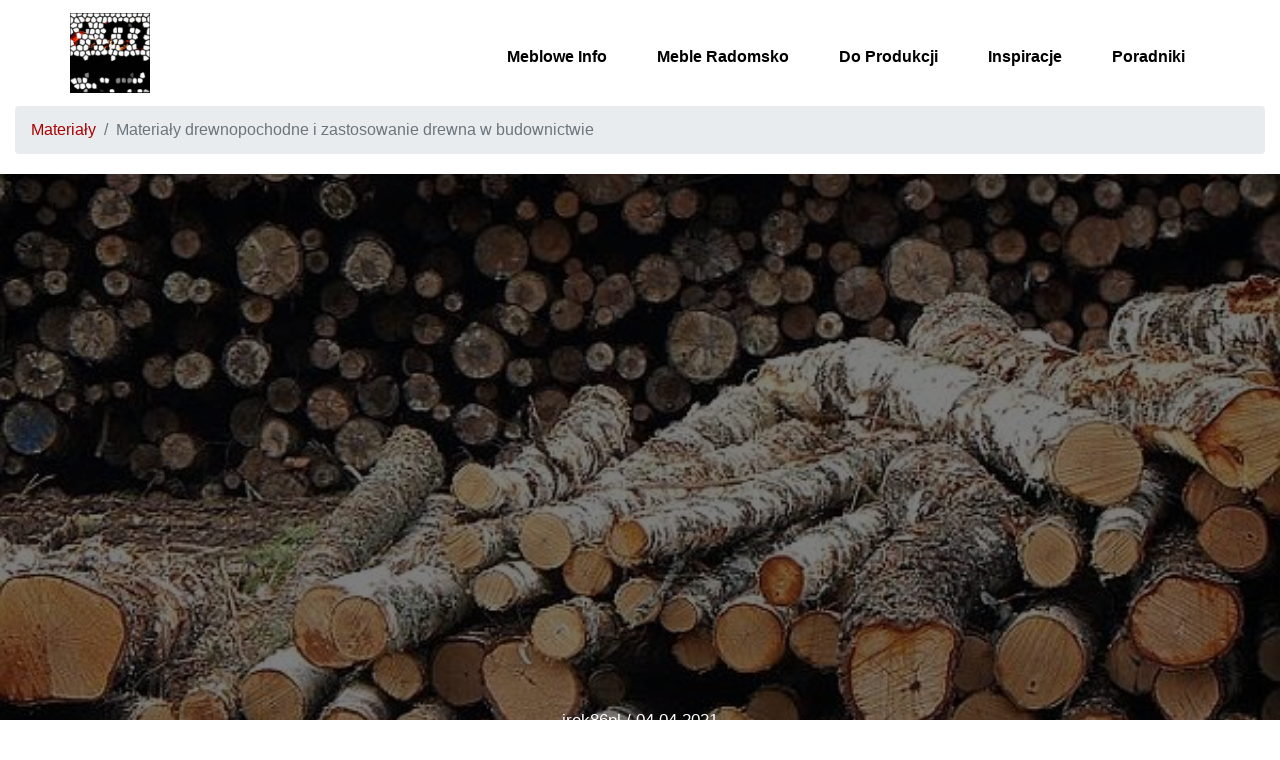

--- FILE ---
content_type: text/html; charset=UTF-8
request_url: https://meblowe.info/materialy/zastosowanie-drewna-w-budownictwie
body_size: 15610
content:


<!DOCTYPE html>
<html lang="pl" dir="ltr" prefix="content: http://purl.org/rss/1.0/modules/content/  dc: http://purl.org/dc/terms/  foaf: http://xmlns.com/foaf/0.1/  og: http://ogp.me/ns#  rdfs: http://www.w3.org/2000/01/rdf-schema#  schema: http://schema.org/  sioc: http://rdfs.org/sioc/ns#  sioct: http://rdfs.org/sioc/types#  skos: http://www.w3.org/2004/02/skos/core#  xsd: http://www.w3.org/2001/XMLSchema# ">
  <head>
    <meta charset="utf-8" />
<script async src="https://www.googletagmanager.com/gtag/js?id=UA-36332827-30"></script>
<script>window.google_analytics_uacct = "UA-36332827-30";window.dataLayer = window.dataLayer || [];function gtag(){dataLayer.push(arguments)};gtag("js", new Date());gtag("config", "UA-36332827-30", {"groups":"default","anonymize_ip":true});</script>
<style>/* @see https://github.com/aFarkas/lazysizes#broken-image-symbol */.js img.lazyload:not([src]) { visibility: hidden; }/* @see https://github.com/aFarkas/lazysizes#automatically-setting-the-sizes-attribute */.js img.lazyloaded[data-sizes=auto] { display: block; width: 100%; }/* Transition effect. */.js .lazyload, .js .lazyloading { opacity: 0; }.js .lazyloaded { opacity: 1; -webkit-transition: opacity 2000ms; transition: opacity 2000ms; }</style>
<link rel="canonical" href="https://meblowe.info/materialy/zastosowanie-drewna-w-budownictwie" />
<meta name="description" content="Drewno to bez wątpienia najstarszy i najczęściej stosowany surowiec wykorzystywany nie tylko do budowy domów, ale i wykańczania ich wnętrz. Rozwój techniki spowodował jednak, że coraz częściej stosuje także materiały drewnopodobne i drewnopochodne." />
<meta property="og:description" content="Drewno to bez wątpienia najstarszy i najczęściej stosowany surowiec wykorzystywany nie tylko do budowy domów, ale i wykańczania ich wnętrz. Rozwój techniki spowodował jednak, że coraz częściej stosuje także materiały drewnopodobne i drewnopochodne." />
<meta property="og:image" content="https://meblowe.info/sites/meblowe.info/files/styles/responsive_image_2000/public/media/image/wycinka_drewna.jpg?itok=8RAMFczz" />
<link rel="manifest" href="/manifest.json" />
<meta name="theme-color" content="#000000" />
<meta name="apple-mobile-web-app-capable" content="yes" />
<meta name="apple-mobile-web-app-status-bar-style" content="black_translucent" />
<meta name="Generator" content="Drupal 8 (https://www.drupal.org)" />
<meta name="MobileOptimized" content="width" />
<meta name="HandheldFriendly" content="true" />
<meta name="viewport" content="width=device-width, initial-scale=1.0" />
<style>

</style>
<script type="application/ld+json">{
          "@context": "https://schema.org",
          "@type": "BreadcrumbList",
          "itemListElement": [{
            "@type": "ListItem",
            "position": "1",
            "name": "Materiały",
            "item": "https://meblowe.info/materialy"
          },{
              "@type": "ListItem",
              "position": "2",
              "name": "Materiały drewnopochodne i zastosowanie drewna w budownictwie"
            }]}</script>
<link rel="apple-touch-icon" sizes="192x192" href="/sites/meblowe.info/files/pwa/favicon-meblowe.info-512px.pngcopy.png" />
<link rel="shortcut icon" href="/sites/meblowe.info/files/favicon-meblowe.info-200x200px_0.jpg" type="image/jpeg" />
<link rel="alternate" hreflang="pl" href="https://meblowe.info/materialy/zastosowanie-drewna-w-budownictwie" />
<link rel="revision" href="https://meblowe.info/materialy/zastosowanie-drewna-w-budownictwie" />

    <title>Materiały drewnopochodne i zastosowanie drewna w budownictwie | meblowe.info</title>
    <link rel="stylesheet" media="all" href="/sites/meblowe.info/files/css/css_1M1YtDuuNPLJ_8hynotwOZWZaTzf5ORkhsGWzBAnVJE.css" />
<link rel="stylesheet" media="all" href="/sites/meblowe.info/files/css/css_kPREjgo4CKPCLJ_HsSjpvObkDcvwUIomIcAb0rJWT8s.css" />

    
<!--[if lte IE 8]>
<script src="/sites/meblowe.info/files/js/js_VtafjXmRvoUgAzqzYTA3Wrjkx9wcWhjP0G4ZnnqRamA.js"></script>
<![endif]-->

  </head>
  <body class="page-node-103 path-node node--type-blog-post">
    
      <div class="dialog-off-canvas-main-canvas" data-off-canvas-main-canvas>
    
<div class="page-wrapper" id="page-wrapper">

      
<header id="header" class="header" role="banner" aria-label="Nagłówek strony">
  <nav class="navbar navbar-wrapper" id="navbar-main">
    <div class="container no-padding-md  alert-ladning-header">
      <div class="navbar-brand d-flex align-items-center">
                 <a href="/" title="Skip to the home page" rel="home" class="float-left site-logo logo-jpg">
      <img src="/sites/meblowe.info/files/favicon-meblowe.info-200x200px.jpg" alt="Skip to the home page" />
    </a>
  

      </div>
              <button class="navbar-toggler" type="button" data-toggle="collapse" data-target="#navbar-nav" aria-controls="navbar-nav" aria-expanded="false" aria-label="Pokaż menu">
          <span class="navbar-toggler-icon"></span>
        </button>
        <nav class="navbar navbar-expand-lg main-navbar px-0 collapse ml-auto flex-column d-lg-flex" id="navbar-nav">
          <div class="navbar-inner d-flex">
                                      <div class="menu-region">  <div class="region region-primary-menu">
    

<div id="block-mainnavigation-2" class="block block-we-megamenu block-we-megamenu-blockmain">
  
    
      <div class="content">
      <div class="region-we-mega-menu">
  <nav  class="main navbar navbar-default navbar-we-mega-menu mobile-collapse hover-action" data-menu-name="main" data-block-theme="droopler_theme" data-style="Default" data-animation="None" data-delay="" data-duration="" data-autoarrow="1" data-alwayshowsubmenu="" data-action="hover" data-mobile-collapse="1">
    <ul  class="we-mega-menu-ul nav">
  

  
  
<li  class="we-mega-menu-li" data-level="0" data-element-type="we-mega-menu-li" data-id="ace73e71-86c0-49b0-87bd-0f81aad91dbc" data-submenu="0" data-group="0" data-class="" data-icon="" data-caption="" data-alignsub="" data-target="">
      <a class="we-mega-menu-li" title="" href="https://meblowe.info" >
      
      Meblowe Info

      
          </a>
    
</li>

  
  
  
<li  class="we-mega-menu-li sub-hidden-collapse with-submenu" data-level="0" data-element-type="we-mega-menu-li" data-id="ae0acf71-4552-430b-a940-b32cc9a55e95" data-submenu="1" data-group="0" data-class="" data-icon="" data-caption="" data-alignsub="" data-target="">
      <a class="we-mega-menu-li" title="" href="/meble" >
      
      Meble Radomsko

      
              <span class="d-submenu-toggler"></span>
          </a>
    

<div  class="we-mega-menu-submenu" data-element-type="we-mega-menu-submenu" data-submenu-width="" data-class="">
  <div class="we-mega-menu-submenu-inner">
    <div  class="we-mega-menu-row" data-element-type="we-mega-menu-row" data-custom-row="0">
  <div  class="we-mega-menu-col span12" data-element-type="we-mega-menu-col" data-width="12" data-block="" data-blocktitle="0" data-hidewhencollapse="" data-class="">
  <ul class="nav subul">
  
  
  
  
<li  class="we-mega-menu-li with-submenu" data-level="1" data-element-type="we-mega-menu-li" data-id="4c8ca98a-a15a-49dc-9dad-e8fa05d06156" data-submenu="1" data-group="0" data-class="" data-icon="" data-caption="" data-alignsub="" data-target="_self">
      <a class="we-mega-menu-li" title="" href="/stoly-krzesla"  target="_self" >
      
      Stoły i krzesła Radomsko

      
              <span class="d-submenu-toggler"></span>
          </a>
    

<div  class="we-mega-menu-submenu" data-element-type="we-mega-menu-submenu" data-submenu-width="" data-class="">
  <div class="we-mega-menu-submenu-inner">
    <div  class="we-mega-menu-row" data-element-type="we-mega-menu-row" data-custom-row="0">
  <div  class="we-mega-menu-col span12" data-element-type="we-mega-menu-col" data-width="12" data-block="" data-blocktitle="0" data-hidewhencollapse="" data-class="">
  <ul class="nav subul">
  

  
  
<li  class="we-mega-menu-li" data-level="2" data-element-type="we-mega-menu-li" data-id="7433382b-a5ad-4dc3-a83c-80800bae4ffa" data-submenu="0" data-group="0" data-class="" data-icon="" data-caption="" data-alignsub="" data-target="_self">
      <a class="we-mega-menu-li" title="" href="/stoly-krzesla/stoly-rozkladane-rozkladane"  target="_self" >
      
      Stoły rozkładane Radomsko

      
          </a>
    
</li>


  
  
<li  class="we-mega-menu-li" data-level="2" data-element-type="we-mega-menu-li" data-id="eedb2308-5480-422b-86a9-7873e7717ea3" data-submenu="0" data-group="0" data-class="" data-icon="" data-caption="" data-alignsub="" data-target="_self">
      <a class="we-mega-menu-li" title="" href="/meble/krzesla"  target="_self" >
      
      Krzesła Radomsko

      
          </a>
    
</li>

</ul>

</div>

</div>

  </div>
</div>

</li>

  
  
  
<li  class="we-mega-menu-li with-submenu" data-level="1" data-element-type="we-mega-menu-li" data-id="0039d298-a166-4be7-8961-6197a47e1fdd" data-submenu="1" data-group="0" data-class="" data-icon="" data-caption="" data-alignsub="" data-target="_self">
      <a class="we-mega-menu-li" title="" href="/meble/na-wymiar"  target="_self" >
      
      Meble na wymiar Radomsko

      
              <span class="d-submenu-toggler"></span>
          </a>
    

<div  class="we-mega-menu-submenu" data-element-type="we-mega-menu-submenu" data-submenu-width="" data-class="">
  <div class="we-mega-menu-submenu-inner">
    <div  class="we-mega-menu-row" data-element-type="we-mega-menu-row" data-custom-row="0">
  <div  class="we-mega-menu-col span12" data-element-type="we-mega-menu-col" data-width="12" data-block="" data-blocktitle="0" data-hidewhencollapse="" data-class="">
  <ul class="nav subul">
  

  
  
<li  class="we-mega-menu-li" data-level="2" data-element-type="we-mega-menu-li" data-id="78dea682-cff8-49d8-939c-bc0289c83d08" data-submenu="0" data-group="0" data-class="" data-icon="" data-caption="" data-alignsub="" data-target="_self">
      <a class="we-mega-menu-li" title="" href="/materialy/blaty-na-wymiar"  target="_self" >
      
      Blaty na wymiar Radomsko

      
          </a>
    
</li>

</ul>

</div>

</div>

  </div>
</div>

</li>


  
  
<li  class="we-mega-menu-li" data-level="1" data-element-type="we-mega-menu-li" data-id="a5d63538-5a0b-40c5-821b-20e1be193327" data-submenu="0" data-group="0" data-class="" data-icon="" data-caption="" data-alignsub="" data-target="">
      <a class="we-mega-menu-li" title="" href="/meble/meble-z-radomska" >
      
      Producenci mebli Radomsko

      
          </a>
    
</li>


  
  
<li  class="we-mega-menu-li" data-level="1" data-element-type="we-mega-menu-li" data-id="7984f314-41ee-4291-995b-b8e76f38773c" data-submenu="0" data-group="0" data-class="" data-icon="" data-caption="" data-alignsub="" data-target="">
      <a class="we-mega-menu-li" title="" href="/meble/cenniki" >
      
      Cenniki

      
          </a>
    
</li>


  
  
<li  class="we-mega-menu-li" data-level="1" data-element-type="we-mega-menu-li" data-id="0bb14efb-9188-4d15-9e76-85c7d25fbc7a" data-submenu="0" data-group="0" data-class="" data-icon="" data-caption="" data-alignsub="" data-target="_self">
      <a class="we-mega-menu-li" title="" href="/meble/recenzje-opinie"  target="_self" >
      
      Recenzje i opinie

      
          </a>
    
</li>

</ul>

</div>

</div>

  </div>
</div>

</li>

  
  
  
<li  class="we-mega-menu-li sub-hidden-collapse with-submenu" data-level="0" data-element-type="we-mega-menu-li" data-id="8265479a-aaa4-496a-827f-7ace9f33b575" data-submenu="1" data-group="0" data-class="" data-icon="" data-caption="" data-alignsub="" data-target="">
      <a class="we-mega-menu-li" title="" href="/do-produkcji" >
      
      Do produkcji

      
              <span class="d-submenu-toggler"></span>
          </a>
    

<div  class="we-mega-menu-submenu" data-element-type="we-mega-menu-submenu" data-submenu-width="" data-class="">
  <div class="we-mega-menu-submenu-inner">
    <div  class="we-mega-menu-row" data-element-type="we-mega-menu-row" data-custom-row="0">
  <div  class="we-mega-menu-col span12" data-element-type="we-mega-menu-col" data-width="12" data-block="" data-blocktitle="0" data-hidewhencollapse="" data-class="">
  <ul class="nav subul">
  
  
  
  
<li  class="we-mega-menu-li with-submenu" data-level="1" data-element-type="we-mega-menu-li" data-id="73fd431a-2f48-42ba-b135-a9e5931916b8" data-submenu="1" data-group="0" data-class="" data-icon="" data-caption="" data-alignsub="" data-target="">
      <a class="we-mega-menu-li" title="" href="/materialy" >
      
      Materiały

      
              <span class="d-submenu-toggler"></span>
          </a>
    

<div  class="we-mega-menu-submenu" data-element-type="we-mega-menu-submenu" data-submenu-width="" data-class="">
  <div class="we-mega-menu-submenu-inner">
    <div  class="we-mega-menu-row" data-element-type="we-mega-menu-row" data-custom-row="0">
  <div  class="we-mega-menu-col span12" data-element-type="we-mega-menu-col" data-width="12" data-block="" data-blocktitle="0" data-hidewhencollapse="" data-class="">
  <ul class="nav subul">
  


  
<li  class="we-mega-menu-li" data-level="2" data-element-type="we-mega-menu-li" description="veener / wzornik 2019" data-id="ea9f72fb-37b4-4b8a-b8f9-d04e38e05ec1" data-submenu="0" data-group="0" data-class="" data-icon="" data-caption="" data-alignsub="" data-target="_self">
      <a class="we-mega-menu-li" title="veener / wzornik 2019" href="/materialy/okleina-modyfikowana/veener-wzornik-2019"  target="_self" >
      
      okleina modyfikowana

      
          </a>
    
</li>


  
  
<li  class="we-mega-menu-li" data-level="2" data-element-type="we-mega-menu-li" data-id="d683a6ce-2a5c-44eb-8c1e-e116529f48a5" data-submenu="0" data-group="0" data-class="" data-icon="" data-caption="" data-alignsub="" data-target="_self">
      <a class="we-mega-menu-li" title="" href="/materialy/plyty-meblowe"  target="_self" >
      
      Płyty meblowe

      
          </a>
    
</li>

</ul>

</div>

</div>

  </div>
</div>

</li>


  
  
<li  class="we-mega-menu-li" data-level="1" data-element-type="we-mega-menu-li" data-id="3cf56050-6f5d-4666-9596-7fa1a715dd36" data-submenu="0" data-group="0" data-class="" data-icon="" data-caption="" data-alignsub="" data-target="">
      <a class="we-mega-menu-li" title="" href="/akcesoria" >
      
      Akcesoria

      
          </a>
    
</li>

</ul>

</div>

</div>

  </div>
</div>

</li>

  
  
  
<li  class="we-mega-menu-li sub-hidden-collapse with-submenu" data-level="0" data-element-type="we-mega-menu-li" data-id="315e8b29-5520-47a2-b097-87613ab708c5" data-submenu="1" data-group="0" data-class="" data-icon="" data-caption="" data-alignsub="" data-target="_self">
      <a class="we-mega-menu-li" title="" href="/inspiracje"  target="_self" >
      
      Inspiracje

      
              <span class="d-submenu-toggler"></span>
          </a>
    

<div  class="we-mega-menu-submenu" data-element-type="we-mega-menu-submenu" data-submenu-width="" data-class="">
  <div class="we-mega-menu-submenu-inner">
    <div  class="we-mega-menu-row" data-element-type="we-mega-menu-row" data-custom-row="0">
  <div  class="we-mega-menu-col span12" data-element-type="we-mega-menu-col" data-width="12" data-block="" data-blocktitle="0" data-hidewhencollapse="" data-class="">
  <ul class="nav subul">
  

  
  
<li  class="we-mega-menu-li" data-level="1" data-element-type="we-mega-menu-li" data-id="4af3a4dc-5a50-496d-8d6f-cc2070afeac5" data-submenu="0" data-group="0" data-class="" data-icon="" data-caption="" data-alignsub="" data-target="_self">
      <a class="we-mega-menu-li" title="" href="/inspiracje/meble-kuchenne"  target="_self" >
      
      Meble kuchenne

      
          </a>
    
</li>


  
  
<li  class="we-mega-menu-li" data-level="1" data-element-type="we-mega-menu-li" data-id="0415815c-481b-4c36-a64a-f0470fcfefec" data-submenu="0" data-group="0" data-class="" data-icon="" data-caption="" data-alignsub="" data-target="_self">
      <a class="we-mega-menu-li" title="" href="/inspiracje/meble-ogrodowe"  target="_self" >
      
      Meble ogrodowe

      
          </a>
    
</li>

</ul>

</div>

</div>

  </div>
</div>

</li>


  
  
<li  class="we-mega-menu-li" data-level="0" data-element-type="we-mega-menu-li" data-id="ece38f4c-aff7-4ae7-becf-dd0e8b3a194b" data-submenu="0" data-group="0" data-class="" data-icon="" data-caption="" data-alignsub="" data-target="">
      <a class="we-mega-menu-li" title="" href="/poradniki" >
      
      Poradniki

      
          </a>
    
</li>

</ul>

  </nav>
</div>

    </div>
  </div>

  </div>
</div>
                                  </div>
        </nav>
          </div>
  </nav>
</header>
  
    
        <div class="region region-admin-tabs admin_tabs container">
    
  </div>

    <div id="main-wrapper" class="layout-main-wrapper clearfix">
          
      <div class="container-fluid" id="main">
        <div class="row clearfix">
            <div class="region region-breadcrumb">
    

<div id="block-breadcrumbs" class="block block-system block-system-breadcrumb-block">
  
    
      <div class="content">
      
  <nav role="navigation" aria-labelledby="system-breadcrumb">
    <ol class="breadcrumb">
                  <li class="breadcrumb-item">
          <a href="https://meblowe.info/materialy">Materiały</a>
        </li>
                        <li class="breadcrumb-item active">
          Materiały drewnopochodne i zastosowanie drewna w budownictwie
        </li>
              </ol>
  </nav>

    </div>
  </div>

  </div>

          <main class="main-content">
            <section class="section">
              <a id="main-content" tabindex="-1"></a>
                                <div class="region region-content">
    <div data-drupal-messages-fallback class="hidden"></div>
<article role="article" about="/materialy/zastosowanie-drewna-w-budownictwie" class="node node--type-blog-post node--view-mode-full clearfix">
  <header class="blog-post-header">
                <div class="field field--name-field-blog-media-main-image field--type-entity-reference field--label-hidden field__item"><div>
  
  

                    <div class="field field--name-field-media-image field--type-image field--label-hidden field__item">    
  
  
<img srcset="/sites/meblowe.info/files/styles/max_325x325/public/media/image/wycinka_drewna.jpg?itok=3MLuG5T8 325w, /sites/meblowe.info/files/styles/max_650x650/public/media/image/wycinka_drewna.jpg?itok=5otE1pOI 600w" sizes="(min-width: 1290px) 1290px, 100vw" src="/sites/meblowe.info/files/styles/max_325x325/public/media/image/wycinka_drewna.jpg?itok=3MLuG5T8" alt="Materiały drewnopochodne i zastosowanie drewna w budownictwie" loading="lazy" typeof="foaf:Image" />


</div>
            
</div>
</div>
      

    <div class="blog-post-header-wrapper container">
      <div class="node__meta">
                  <article typeof="schema:Person" about="/user/1" class="profile">
  </article>


                      <span class="author_attributes">
              <span class="field field--name-uid field--type-entity-reference field--label-hidden"><span lang="" about="/user/1" typeof="schema:Person" property="schema:name" datatype="">irek86pl</span></span>
 /  04.04.2021            </span>
                  
        

        <h1 class="node__title"><span class="field field--name-title field--type-string field--label-hidden">Materiały drewnopochodne i zastosowanie drewna w budownictwie</span>
</h1>
      </div>

      
    </div>
  </header>
  <div class="node__content clearfix">
    



            <div class="field field--name-field-blog-sections field--type-entity-reference-revisions field--label-hidden field__items">
                  <div class="field__item">  <div class="clearfix paragraph paragraph--type--d-p-blog-text paragraph--view-mode--default">
          

                    <div class="clearfix text-formatted field field--name-field-d-long-text field--type-text-long field--label-hidden field__item"><ul></ul><p class="text-align-justify"><strong>Drewno</strong> to bez wątpienia najstarszy i najczęściej stosowany surowiec wykorzystywany od zarania dziejów nie tylko do budowy domów, ale i wykańczania ich wnętrz. Rozwój techniki spowodował jednak, że coraz częściej stosuje także materiały drewnopodobne i drewnopochodne, cechujące się dużą wytrzymałością oraz łatwością obróbki, a często także dość atrakcyjną ceną. Choć czasem tego nie zauważamy, różnego rodzaju płyty bądź sklejki mogą stanowić konstrukcję całej budowli lub służyć do stworzenia drobnych, lecz niezbędnych jej elementów.</p>

<hr /><p><strong>Spis treści:</strong></p>

<ol><li aria-level="1">Zastosowanie drewna w budownictwie – co powinieneś wiedzieć?</li>
	<li aria-level="1">Zastosowanie drewna w budownictwie oraz jego właściwości</li>
	<li aria-level="1">Materiały drewnopochodne – właściwości i zastosowanie
	<ol><li aria-level="2">Drewno klejone warstwowo</li>
		<li aria-level="2">Sklejka</li>
		<li aria-level="2">Płyty pilśniowe</li>
		<li aria-level="2">Płyty wiórowe</li>
		<li aria-level="2">Płyty wiórowo-cementowe</li>
		<li aria-level="2">Płyty paździerzowe</li>
		<li aria-level="2">Płyty wiórowo-paździerzowe</li>
		<li aria-level="2">Płyty OSB</li>
	</ol></li>
	<li>Dlaczego warto postawić na zastosowanie drewna w budownictwie?</li>
</ol><hr /><h2>Zastosowanie drewna w budownictwie – co powinieneś wiedzieć?</h2>

<p>Właściwości i sposoby zastosowania drewna zależą przede wszystkim od jego pochodzenia. Należy pamiętać, że poszczególne gatunki drzew iglastych oraz liściastych różnią się nie tylko pod względem wytrzymałości drewna, ale również na przykład jego struktury, wyglądu, odporności na oddziaływanie czynników zewnętrznych czy innych cech.</p>

<p>Niemal każde drewno liściaste z wyjątkiem topoli znajduje zastosowanie w czasie prac stolarskich oraz przy wykonywaniu podłóg albo posadzek. Nadaje się ono również do wykonania drobniejszych elementów wykorzystywanych na budowie, takich jak klocki, wkładki czy kołki. Jego wytrzymałość na zginanie waha się w zależności od gatunku w granicach 30 -70 MPa. Dobrze zabezpieczone drewno posłuży nam przez naprawdę długie lata.</p>

<p>Z kolei surowiec pozyskiwany z drzew iglastych, takich jak na przykład sosna czy świerk, to materiał często używany do budowy konstrukcji dachowych, czy stolarki budowlanej, a także wytwarzania desek podłogowych. Jego wytrzymałość w zależności od gatunku sięga około 40MPa.</p>

<h2>Zastosowanie drewna w budownictwie oraz jego właściwości</h2>

<p>Główny produkt uzyskiwany z drzew iglastych i liściastych to tarcica. Otrzymuje się ją w wyniku wzdłużnego piłowania, czy inaczej przecierania, okrągłych kłód drewna. Ze względu na zakres dokonanej obróbki wymienia się tarcicę nieobrzynaną, czyli o nieobrobionych, zaokrąglonych krawędziach bocznych, powstającą na skutek przetarcia wzdłuż kłody, oraz obrzynaną, której cztery płaszczyzny oraz krawędzie czoła zostały obrobione.</p>

<p> </p>
</div>
            
      </div>
</div>
                  <div class="field__item">  <div class="clearfix paragraph paragraph--type--d-p-blog-image paragraph--view-mode--default">
          

                    <div class="field field--name-field-d-p-blog-image-full-width field--type-boolean field--label-hidden field__item"></div>
            

            <div class="field field--name-field-d-media-image field--type-entity-reference field--label-hidden field__items">
                  <div class="field__item"><div>
  
  

                    <div class="field field--name-field-media-image field--type-image field--label-hidden field__item">    
  
  
<img srcset="/sites/meblowe.info/files/styles/max_325x325/public/media/image/tarcica.jpg?itok=7ocOupgX 325w, /sites/meblowe.info/files/styles/max_650x650/public/media/image/tarcica.jpg?itok=wr7n9mRm 600w" sizes="(min-width: 1290px) 1290px, 100vw" src="/sites/meblowe.info/files/styles/max_325x325/public/media/image/tarcica.jpg?itok=7ocOupgX" alt="Zastosowanie drewna w budownictwie – tarcica" loading="lazy" typeof="foaf:Image" />


</div>
            
</div>
</div>
              </div>
      
      </div>
</div>
                  <div class="field__item">  <div class="clearfix paragraph paragraph--type--d-p-blog-text paragraph--view-mode--default">
          

                    <div class="clearfix text-formatted field field--name-field-d-long-text field--type-text-long field--label-hidden field__item"><p class="text-align-center"><em>fot. Zastosowanie drewna w budownictwie – tarcica</em></p>

<p>Do wykonania tarcicy można wykorzystywać różne technologie obróbki mechanicznej. Ze względu na liczbę pracujących jednocześnie pił ramowych, tarczowych bądź taśmowych wyróżnia się tarcie indywidualne lub grupowe.</p>

<p>Dzięki właściwej obróbce drewna możemy uzyskać w kilka produktów, różniących się od siebie przede wszystkim grubością oraz kształtem, takich jak:</p>

<ul><li aria-level="1">deski – płaskie kawałki drewna o grubości od 19 do 45 mm,</li>
	<li aria-level="1">bale – grubsze od desek, mające od 50 do 100 mm,</li>
	<li aria-level="1">belki – o przekroju prostokątnym wynoszącym o wymiarach od 120×200 do 220×280 mm,</li>
	<li aria-level="1">krawędziaki – mają przekrój poprzeczny kwadratowy, zwykle o wymiarach od 100×100 do 175×175 mm,</li>
	<li aria-level="1">łaty – listwy wykorzystywane do budowy konstrukcji drewnianych, takich jak na przykład więźby dachowe, mające przekrój poprzeczny o wymiarach od 38×32 do 75×140 mm,</li>
	<li aria-level="1">listwy – mają grubość między 12 a 32 mm oraz maksymalną szerokość 70 mm,</li>
	<li aria-level="1">tarcica podłogowa – wyglądające podobnie do zwykłej deski, o szerokości nieprzekraczającej 5 cm, często jednak strugany na pióro i wpust.</li>
</ul><h2>Materiały drewnopochodne – właściwości i zastosowanie</h2>

<p>Mimo upływu lat, wciąż chętnie wykorzystujemy drewno i materiały drewnopochodne. Technika zastosowania nowoczesnych urządzeń produkcyjnych pozwala na uzyskanie wyjątkowo trwałych, lekkich, a przy tym stosunkowo tanich elementów, znajdujących najróżniejsze zastosowania podczas budowy domu, produkcji mebli czy wykańczania wnętrz.</p>

<h3>Drewno klejone warstwowo</h3>

<p>Materiał powstający poprzez sklejenie wielu warstw desek z drewna wysokiej jakości nazywanych lamelami.  Jego główne zalety to duża wytrzymałość, sztywność i odporność na oddziaływanie czynników zewnętrznych, pęknięcia czy zapalenie, przy zachowaniu stosunkowo niewielkiej masy oraz atrakcyjnej ceny. Drewno klejone warstwowo niezwykle łatwo daje się kształtować i przycinać, dzięki czemu gama jego zastosowań jest naprawdę bardzo szeroka.Na rynku znajdziemy jego dwa podstawowe rodzaje:</p>

<ul><li aria-level="1">drewno klejone warstwowo poziomo – gdzie płaszczyzna spoiny klejowej jest prostopadła do dłuższego boku przekroju poprzecznego,</li>
	<li aria-level="1">drewno klejone warstwowo pionowo – w którym płaszczyzna spoiny leży prostopadle do krótszego boku przekroju poprzecznego.</li>
</ul><p>Materiały drewnopochodne tego typu często wykorzystuje się go do budowy basenów kąpielowych, sal gimnastycznych, hal widowiskowo-sportowych, kortów, muszli koncertowych, a nawet domów drewnianych.</p>

<h3>Sklejka</h3>

<p>Sklejka to materiał kompozytowy powstały na skutek sklejenia nieparzystej liczby cienkich arkuszy drewna o grubości mniej więcej 3 mm, nazywanych fornirem. Najczęściej wytwarza się z go z drewna drzew liściastych, takich jak brzoza, olcha czy buk, sosny lub gatunków egzotycznych W zależności od grubości sklejanych ze sobą warstw, rozróżniany sklejkę cienkowarstwową, o maksymalnej grubości forniru wynoszącej 2 mm, oraz grubowarstwową.</p>

<p>Z kolei ze względu na rodzaj zastosowanego kleju, który znacząco wpływa na stopień wodoodporności materiału, wyróżnia się sklejki suchotrwałe (S), nadające się wyłącznie do pomieszczeń zamkniętych, sezonowo ogrzewanych, półwodoodporne, przeznaczone do użytku we wnętrzach zawilgoconych, oraz typowo wodoodporne (W2), dobrze znoszące bezpośredni kontakt z wodą.</p>

<p>Sklejkę stosuje się zarówno jako element wykończeniowy, jak i konstrukcyjny. Warto wiedzieć, że jej wytrzymałość oraz sprężystość zależy nie tylko od grubości, ale także kierunku działania obciążenia czy przebiegu włókien w warstwach zewnętrznych. Jako elementy konstrukcyjne stosuje się sklejkę o minimalnej grubości wynoszącej 8 mm oraz zawartości wody nie większej niż 10%.  Z kolei na okładzinę ścienną nadaje się już sklejka o grubości powyżej 5 mm.</p>

<h3>Płyty pilśniowe</h3>

<p>Płyty pilśniowe to produkty drewnopochodne otrzymywane na skutek odpowiedniego przetworzenia rozdrobnionych odpadów drewna iglastego, do którego dodaje się oleje schnące bądź żywice syntetyczne. Co ważne, włókna układa się różnokierunkowo, co zapewnia płycie jednakową wytrzymałość we wszystkich przekrojach.</p>

<p>W zależności od stopnia sprasowania można wyróżnić się kilka typów płyt odmiennych pod względem twardości oraz faktury. Warto znać ich właściwości, aby odpowiednio dobrać je do planowanych zastosowań.</p>

<p>Główna zaleta płyt miękkich  to zdolność dobrego pochłaniania dźwięków. Dlatego właśnie wykorzystuje się je głównie jako izolację cieplną i akustyczną w dużych pomieszczeniach, takich jak na przykład sale widowiskowe czy obiekty sportowe. Płyty drewnopochodne półtwarde używane są z kolei do wytwarzania mebli, paneli czy listew dekoracyjnych. Płyty twarde cechują się z kolei dobrą odpornością na wilgoć oraz podgrzewanie, dlatego świetnie nadają się do produkcji paneli, mebli oraz innych elementów narażonych na działanie czynników niszczących oraz po prostu intensywnie eksploatowanych.</p>

<h3>Płyty wiórowe</h3>

<p>Produkt bazowy produkuje się zawsze z wiórów drzewnych, pozostających po obróbce drewna, łączonych ze sobą klejem syntetycznym w warunkach podwyższonego ciśnienia i temperatury. Poszczególne produkty mogą jednak różnić się liczbą warstw, stopniem odporności na wilgoć, zapalenie i podgrzewanie czy oddziaływanie grzybów i pleśni. Istnieją także różne stosowane przez producentów sposoby wykończenia powierzchni materiału, co w znaczący sposób wpływa na jego właściwości i zastosowania. Oprócz płyt w ich naturalnej formie znajdziemy na rynku również te szlifowane, oklejone fornirem, lakierowane, czy laminowane. Zależnie od rodzaju stosuje się je między innymi do produkcji mebli i elementów wyposażenia wnętrz.</p>

<h3>Płyty wiórowo-cementowe</h3>

<p>Zasadniczo wytwarza się je tak samo jak płyty wiórowe, jednak w procesie produkcyjnym dodaje się oprócz podstawowych składników zaczyn cementowy. Niestety, ze względu na niezbyt dobre właściwości izolacyjne, mają one dość ograniczony zakres zastosowań i zwykle wykorzystywane są do izolacji ścian oraz stropodachów wentylowanych. Odmiana zrębkowo-cementowa, otrzymywana z mineralizowanych zrębków drzewnych i cementu, wykorzystywana jest jako szalunek tracony przy budowie ścian i stropów.</p>

<h3>Płyty paździerzowe</h3>

<p>Popularny materiał drewnopochodny otrzymywany z oczyszczonych paździerzy, czyli zdrewniałych części suchych łodyg roślin, takich jak len czy konopie. Poddaje się je procesowi utwardzania klejem syntetycznym pod w warunkach podwyższonego ciśnienia. Ze względu na sposób wykończenia wyróżnia się płyty nieszlifowane, szlifowane jednostronnie, szlifowane dwustronnie, fornirowane oraz laminowane. Najczęściej płyty paździerzowe wykorzystuje się je jako materiał izolacyjny.</p>

<h3>Płyty wiórowo-paździerzowe</h3>

<p>Wytwarza się z paździerzy lnianych, konopnych oraz wiórów drzewnych, połączonych ze sobą klejem syntetycznym. Mają podobne zastosowania jak płyty paździerzowe.</p>

<h3>Płyty OSB</h3>

<p>Płyty OSB (Oriented Strand Board) to materiały drewnopochodne wiórowe, prasowane, trójwarstwowe o ukierunkowanych wiórach drzewnych. W warstwach zewnętrznych wióry ułożone są równolegle, natomiast w środkowej prostopadle do osi głównej. Prasowanie odbywa się w wysokiej temperaturze, pod dużym ciśnieniem. Jako spoiwo wykorzystuje się żywice. Aby zwiększyć odporność wytworu na oddziaływanie czynników atmosferycznych, natryskuje się je klejem oraz emulsją.</p>
</div>
            
      </div>
</div>
                  <div class="field__item">  <div class="clearfix paragraph paragraph--type--d-p-blog-image paragraph--view-mode--default">
          

                    <div class="field field--name-field-d-p-blog-image-full-width field--type-boolean field--label-hidden field__item"></div>
            

            <div class="field field--name-field-d-media-image field--type-entity-reference field--label-hidden field__items">
                  <div class="field__item"><div>
  
  

                    <div class="field field--name-field-media-image field--type-image field--label-hidden field__item">    
  
  
<img srcset="/sites/meblowe.info/files/styles/max_325x325/public/media/image/podklad-plyty-OSB.jpg?itok=WNPubhcW 325w, /sites/meblowe.info/files/styles/max_650x650/public/media/image/podklad-plyty-OSB.jpg?itok=Qx3aZB9Q 650w, /sites/meblowe.info/files/styles/max_1300x1300/public/media/image/podklad-plyty-OSB.jpg?itok=H4nR87XF 1300w, /sites/meblowe.info/files/styles/max_2600x2600/public/media/image/podklad-plyty-OSB.jpg?itok=u_G44DdF 1599w" sizes="(min-width: 1290px) 1290px, 100vw" src="/sites/meblowe.info/files/styles/max_325x325/public/media/image/podklad-plyty-OSB.jpg?itok=WNPubhcW" alt="Materiały drewnopochodne – podkład z płyt OSB" loading="lazy" typeof="foaf:Image" />


</div>
            
</div>
</div>
              </div>
      
      </div>
</div>
                  <div class="field__item">  <div class="clearfix paragraph paragraph--type--d-p-blog-text paragraph--view-mode--default">
          

                    <div class="clearfix text-formatted field field--name-field-d-long-text field--type-text-long field--label-hidden field__item"><p class="text-align-center"><em>fot. Materiały drewnopochodne – podkład z płyt OSB</em></p>

<p>Wyróżniamy następujące rodzaje płyt OSB dostępnych na rynku:</p>

<ul><li aria-level="1">OSB 1 i 2 – przeznaczone do wszechstronnego stosowania w suchych wnętrzach,</li>
	<li aria-level="1">OSB 3 – najczęściej stosowania płyta konstrukcyjna w budownictwie, nadającą się do wykorzystania w środowisku o umiarkowanej wilgotności zarówno wewnątrz, jak i na zewnątrz budynku,</li>
	<li aria-level="1">OSB 4 – płyta konstrukcyjna, stosowana w warunkach podwyższonego obciążeniach i wilgotności zarówno wewnątrz, jak i na zewnątrz;</li>
	<li aria-level="1">OSB HOH – płyta OSB 3 pokryta płytą HDF odporną na wilgoć i odkształcenia, cechująca się dużą wytrzymałością, stosowana w budownictwie, transporcie i meblarstwie.</li>
</ul><p>Aby znalezienie odpowiedniego rodzaju płyty było prostsze, znakuje się je często kolorami w pobliżu jednego z naroży. Kolor pierwszego paska wskazuje czy płyta jest nośna (kolor żółty) czy do użytku ogólnego (kolor biały). Drugi pasek oznacza, czy płytę należy stosować w warunkach suchych (kolor niebieski) czy wilgotnych (kolor zielony).</p>

<p>Ten materiał drewnopochodny, ze względu na dużą odporność na działanie wilgoci, niską nasiąkliwość oraz pęcznienie, doskonale sprawdzi się w budownictwie szkieletowym, ale także do wykonania pokryć dachowych, ścian zewnętrznych i wewnętrznych, a także podłóg czy stropów.</p>

<h2>Dlaczego warto postawić na zastosowanie drewna w budownictwie?</h2>

<p>Nikt nie ma chyba wątpliwości, że drewno oraz jego pochodne to bardzo dobry, mający wiele zastosowań materiał budowlany. W czasach, gdy tak bardzo przywiązuje się uwagę to wykorzystywania rozwiązań przyjaznych dla środowiska naturalnego, jego zastosowanie wydaje się wręcz strzałem w dziesiątkę. Nie dość, że wyroby drewniane są ekologiczne i należą do zasobów w pełni odnawialnych, to przede wszystkim nie wykazują żadnego negatywnego oddziaływania na organizm ludzki. Co więcej, drewno wykazuje dobre właściwości izolacyjne, łatwo poddaje się obróbce i jest stosunkowo lekkie, a odpowiednio zabezpieczone służy nam przez naprawdę długi czas, szlachetnie się przy tym starzejąc.</p>

<p>Wśród największych wad tego materiału wymienia się łatwopalność, a także podatność na niszczenie i pękanie pod wpływem oddziaływania czynników atmosferycznych, grzybów czy insektów. Na szczęście, dzięki dostępności nowoczesnych preparatów impregnujących, większości tych problemów możemy skutecznie zapobiegać, a co najmniej znacznie je ograniczyć.</p>
</div>
            
      </div>
</div>
              </div>
      
  </div>
</article>

  </div>

                          </section>
          </main>
        </div>
      </div>
      
      </div>
  
      <footer class="site-footer">
      <div class="container">
              <div class="site-footer-blocks row">
                                                
                        <div class="col-6 col-xl-2">
                <div class="region region-footer-first">
    <nav role="navigation" aria-labelledby="block-mebleradomsko-menu" id="block-mebleradomsko" class="block block-menu navigation menu--meble-radomsko">
            
  <h2 class="sr-only" id="block-mebleradomsko-menu">Meble Radomsko</h2>
  

        
              <ul class="nav clearfix">
                    <li class="nav-item">
                <a href="/meble/meble-z-radomska/meble-na-wymiar-od-producenta-mebli-kuchennych" class="nav-link" data-drupal-link-system-path="node/88">Kuchnie z Radomska</a>
              </li>
                <li class="nav-item">
                <a href="/meble/meble-z-radomska" class="nav-link" data-drupal-link-system-path="node/81">Meble z Radomska</a>
              </li>
                <li class="nav-item">
                <a href="/strona-glowna" class="nav-link" data-drupal-link-system-path="node/134">Meblowe Radomsko</a>
              </li>
                <li class="nav-item">
                <a href="/stoly-krzesla" class="nav-link" data-drupal-link-system-path="node/126">Stoły krzesła Radomsko</a>
              </li>
        </ul>
  


  </nav>

  </div>

            </div>
                                                
                        <div class="col-6 col-xl-2">
                <div class="region region-footer-fourth">
    <nav role="navigation" aria-labelledby="block-linkidosklepu-menu" id="block-linkidosklepu" class="block block-menu navigation menu--linki-do-sklepu">
            
  <h2 class="sr-only" id="block-linkidosklepu-menu">Sklep internetowy</h2>
  

        
              <ul class="nav clearfix">
                    <li class="nav-item">
                <a href="https://mebllegro.pl/sklep/12-stoly-drewniane" class="nav-link">Stoły drewniane</a>
              </li>
                <li class="nav-item">
                <a href="https://mebllegro.pl/sklep/15-stoly-kwadratowe" class="nav-link">Stoły kwadratowe</a>
              </li>
                <li class="nav-item">
                <a href="https://mebllegro.pl/sklep/16-stoly-okragle" class="nav-link">Stoły okrągłe</a>
              </li>
                <li class="nav-item">
                <a href="https://mebllegro.pl/sklep/17-stoly-rozkladane" class="nav-link">Stoły rozkładane</a>
              </li>
        </ul>
  


  </nav>

  </div>

            </div>
                                                
                        <div class="col-6 col-xl">
                <div class="region region-footer-fifth">
    

<div id="block-skleponlinemebleradomsko" class="block block-block-content block-block-content19ca0321-7e53-4c66-aadc-63b20180259f">
  
    
      <div class="content">
      

  <div class="field-content-wrapper">
                        <div class="clearfix text-formatted field field--name-field-d-long-text field--type-text-long field--label-hidden field__item"><center><a class="btn btn-block btn-outline-danger" href="https://meblowe.info/mebllegro/" rel=" noopener dofollow" target="_blank" title="Tables to order Radomsko oriducwnt tables with chairs"><img alt="👉 Tables to order online 🪑 manufacturer of tables and chairs Radomsko" data-align="center" data-caption="👉 【MEBLLEGRO】DrSpinner™ 🛒 🚶 🏃‍♀️ 🚴 sklep internetowy ze stołami producent krzesła Radomsko stoły z krzesłami prosto od producenta 【MEBLLEGRO】🇵🇱&amp;nbsp;👉 Stoły na zamówienie online 🪑 producent stołów i krzeseł Radomsko" data-entity-type="file" data-entity-uuid="d9093d39-f318-4b3a-9a05-5a7e10f198ca" src="/sites/meblowe.info/files/inline-images/sklep-internetowy-mebllegro-producent-mebli-radomsko-crop.jpg" loading="lazy" /></a></center>

<p><a href="https://kabarrafflesia.com/redaksi/" style="display: none;"><font style="vertical-align: inherit;"><font style="vertical-align: inherit;">slot</font></font></a></p>

<p><a href="https://konsultanlingkungan.co.id/gallery/" style="display: none;"><font style="vertical-align: inherit;"><font style="vertical-align: inherit;">online slot</font></font></a></p>

<p><a href="https://service-specialistelectroluxid.com/services/" style="display: none;"><font style="vertical-align: inherit;"><font style="vertical-align: inherit;">bandar togel</font></font></a></p>

<p><a href="https://impact-property.co.id/sample-page/" style="display: none;"><font style="vertical-align: inherit;"><font style="vertical-align: inherit;">situs togel</font></font></a></p>

<p><a href="https://www.century21liberty.co.id/home-2__trashed/" style="display: none;"><font style="vertical-align: inherit;"><font style="vertical-align: inherit;">slot thailand</font></font></a></p>

<p><a href="https://proporsijogja.com/galeri" style="display: none;"><font style="vertical-align: inherit;"><font style="vertical-align: inherit;">this is a slot</font></font></a></p>

<p><a href="https://safetysignindonesia.id/kontak/" style="display: none;"><font style="vertical-align: inherit;"><font style="vertical-align: inherit;">bandar slot</font></font></a></p>

<div style="display:none;"><a href="https://143.110.255.166/" style="color: transparent;"><font style="vertical-align: inherit;"><font style="vertical-align: inherit;">https://143.110.255.166/ </font></font></a> <a href="https://startechindonesia.com/" style="color: transparent;"><font style="vertical-align: inherit;"><font style="vertical-align: inherit;">https://startechindonesia.com/ </font></font></a> <a href="https://tizenconstruction.com/" style="color: transparent;"><font style="vertical-align: inherit;"><font style="vertical-align: inherit;">https://tizenconstruction.com/ </font></font></a> <a href="https://icaitt.org/" style="color: transparent;"><font style="vertical-align: inherit;"><font style="vertical-align: inherit;">https://icaitt.org/ </font></font></a> <a href="https://www.devenews.com/" style="color: transparent;"><font style="vertical-align: inherit;"><font style="vertical-align: inherit;">https://www.devenews.com/ </font></font></a> <a href="https://fajar-group.com/" style="color: transparent;"><font style="vertical-align: inherit;"><font style="vertical-align: inherit;">https://fajar-group.com/ </font></font></a> <a href="https://alikhlashputri.com/" style="color: transparent;"><font style="vertical-align: inherit;"><font style="vertical-align: inherit;">https://alikhlashputri.com/ </font></font></a> <a href="https://일산휴먼빌클래스원-대표홈페이지.kr/" style="color: transparent;"><font style="vertical-align: inherit;"><font style="vertical-align: inherit;">https://일산휴먼빌클래스원-대표홈페이지.kr/ </font></font></a> <a href="https://indonesiaseafoods.com/" style="color: transparent;"><font style="vertical-align: inherit;"><font style="vertical-align: inherit;">https://indonesiaseafoods.com/ </font></font></a> <a href="https://qubticchurchbahamas.org/6g0p_xz0.html" style="color: transparent;"><font style="vertical-align: inherit;"><font style="vertical-align: inherit;">https://qubtichurchbahamas.org/6g0p_xz0.html </font></font></a> <a href="https://nepaliquotes.com/inspirational-quotes-in-nepali/" style="color: transparent;"><font style="vertical-align: inherit;"><font style="vertical-align: inherit;">https://nepaliquotes.com/inspirational-quotes-in-nepali/ </font></font></a> <a href="https://mypuppetdragon.com/scary-puppet-dragon-ideas/" style="color: transparent;"><font style="vertical-align: inherit;"><font style="vertical-align: inherit;">https://mypuppetdragon.com/scary-puppet-dragon-ideas/ </font></font></a> <a href="https://clientell.org/" style="color: transparent;"><font style="vertical-align: inherit;"><font style="vertical-align: inherit;">https://clientell.org/ </font></font></a> <a href="https://www.beecarrentals.org/" style="color: transparent;"><font style="vertical-align: inherit;"><font style="vertical-align: inherit;">https://www.beecarrentals.org/ </font></font></a> <a href="https://www.ukex-abg.org.uk/signin" style="color: transparent;"><font style="vertical-align: inherit;"><font style="vertical-align: inherit;">https://www.ukex-abg.org.uk/signin </font></font></a> <a href="https://www.devilstowerkids.com/" style="color: transparent;"><font style="vertical-align: inherit;"><font style="vertical-align: inherit;">https://www.devilstowerkids.com/ </font></font></a> <a href="https://worldoffreight.xyz/about" style="color: transparent;"><font style="vertical-align: inherit;"><font style="vertical-align: inherit;">https://worldoffreight.xyz/about </font></font></a> <a href="https://frprom.com/coolpad-note-5-flash-file-firmware-gsm-developers/" style="color: transparent;"><font style="vertical-align: inherit;"><font style="vertical-align: inherit;">https://frprom.com/coolpad-note-5-flash-file-firmware-gsm-developers/ </font></font></a> <a href="https://tourjurnal.akupuntour.com/" style="color: transparent;"><font style="vertical-align: inherit;"><font style="vertical-align: inherit;">https://tourjurnal.akupuntour.com/ </font></font></a> <a href="https://ayunanbayinusantara.com/" style="color: transparent;"><font style="vertical-align: inherit;"><font style="vertical-align: inherit;">https://ayunanbayinusantara.com/ </font></font></a> <a href="https://aspalsealant.com/" style="color: transparent;"><font style="vertical-align: inherit;"><font style="vertical-align: inherit;">https://aspalsealant.com/ </font></font></a> <a href="https://www.jekokonstruksijaya.com/" style="color: transparent;"><font style="vertical-align: inherit;"><font style="vertical-align: inherit;">https://www.jekokonstruksijaya.com/ </font></font></a> <a href="https://globaldrafnews.com/" style="color: transparent;"><font style="vertical-align: inherit;"><font style="vertical-align: inherit;">https://globaldrafnews.com/ </font></font></a> <a href="https://mahabodhiresidentialschool.org/" style="color: transparent;"><font style="vertical-align: inherit;"><font style="vertical-align: inherit;">https://mahabodhiresidentialschool.org/ </font></font></a> <a href="https://pegasustrans.co.id/" style="color: transparent;"><font style="vertical-align: inherit;"><font style="vertical-align: inherit;">https://pegasustrans.co.id/ </font></font></a> <a href="https://sp8de.com/" style="color: transparent;"><font style="vertical-align: inherit;"><font style="vertical-align: inherit;">https://sp8de.com/ </font></font></a> <a href="https://glod-indonesia.com/" style="color: transparent;"><font style="vertical-align: inherit;"><font style="vertical-align: inherit;">https://glod-indonesia.com/ </font></font></a> <a href="https://disneyhunter.com/" style="color: transparent;"><font style="vertical-align: inherit;"><font style="vertical-align: inherit;">https://disneyhunter.com/ </font></font></a> <a href="https://sman2majalengka.sch.id/" style="color: transparent;"><font style="vertical-align: inherit;"><font style="vertical-align: inherit;">https://sman2majalengka.sch.id/ </font></font></a> <a href="https://www.revorma-97.com/" style="color: transparent;"><font style="vertical-align: inherit;"><font style="vertical-align: inherit;">https://www.revorma-97.com/ </font></font></a> <a href="https://satlantasresgresik.com/" style="color: transparent;"><font style="vertical-align: inherit;"><font style="vertical-align: inherit;">https://satlantasresgresik.com/ </font></font></a> <a href="https://zikristudio.com/" style="color: transparent;"><font style="vertical-align: inherit;"><font style="vertical-align: inherit;">https://zikristudio.com/ </font></font></a> <a href="https://beritagunungmas.com/" style="color: transparent;"><font style="vertical-align: inherit;"><font style="vertical-align: inherit;">https://beritagunungmas.com/ </font></font></a> <a href="https://durdorgaming.site/" style="color: transparent;"><font style="vertical-align: inherit;"><font style="vertical-align: inherit;">https://durdorgaming.site/ </font></font></a> <a href="https://kgclembahpujian.org/" style="color: transparent;"><font style="vertical-align: inherit;"><font style="vertical-align: inherit;">https://kgclembahpujian.org/ </font></font></a> <a href="https://putratunggaldaya.com/" style="color: transparent;"><font style="vertical-align: inherit;"><font style="vertical-align: inherit;">https://putratunggaldaya.com/ </font></font></a> <a href="https://pamungkas.blue/" style="color: transparent;"><font style="vertical-align: inherit;"><font style="vertical-align: inherit;">https://pamungkas.blue/ </font></font></a> <a href="https://www.chuqa.com/" style="color: transparent;"><font style="vertical-align: inherit;"><font style="vertical-align: inherit;">https://www.chuqa.com/ </font></font></a> <a href="https://masjidalittihadpakansari.com/" style="color: transparent;"><font style="vertical-align: inherit;"><font style="vertical-align: inherit;">https://masjidalittihadpakansari.com/ </font></font></a> <a href="https://pkmrappokalling.com/" style="color: transparent;"><font style="vertical-align: inherit;"><font style="vertical-align: inherit;">https://pkmrappokalling.com/ </font></font></a> <a href="https://hidayatuna.com/" style="color: transparent;"><font style="vertical-align: inherit;"><font style="vertical-align: inherit;">https://hidayatuna.com/ </font></font></a> <a href="https://www.sandik.pkbmglobalmandiri.com/" style="color: transparent;"><font style="vertical-align: inherit;"><font style="vertical-align: inherit;">https://www.sandik.pkbmglobalmandiri.com/ </font></font></a> <a href="https://immfai.org/" style="color: transparent;"><font style="vertical-align: inherit;"><font style="vertical-align: inherit;">https://immfai.org/ </font></font></a> <a href="https://xn----iv8eq1ji7cu2g43dd8de8kiobbc976afqw1kjnuc44kv3d.kr/" style="color: transparent;"><font style="vertical-align: inherit;"><font style="vertical-align: inherit;">https://xn----iv8eq1ji7cu2g43dd8de8kiobbc976afqw1kjnuc44kv3d.kr/ </font></font></a> <a href="https://enine.co.id/" style="color: transparent;"><font style="vertical-align: inherit;"><font style="vertical-align: inherit;">https://enine.co.id/ </font></font></a> <a href="https://metrointergading.com/" style="color: transparent;"><font style="vertical-align: inherit;"><font style="vertical-align: inherit;">https://metrointergading.com/ </font></font></a> <a href="https://sangsaka.com/" style="color: transparent;"><font style="vertical-align: inherit;"><font style="vertical-align: inherit;">https://sangsaka.com/ </font></font></a> <a href="https://papantulismurah.com/" style="color: transparent;"><font style="vertical-align: inherit;"><font style="vertical-align: inherit;">https://papantulismurah.com/ </font></font></a> <a href="https://tigerwongentertainment.com/" style="color: transparent;"><font style="vertical-align: inherit;"><font style="vertical-align: inherit;">https://tigerwongentertainment.com/ </font></font></a> <a href="https://wisatajepara.com/" style="color: transparent;"><font style="vertical-align: inherit;"><font style="vertical-align: inherit;">https://wisatajepara.com/ </font></font></a> <a href="https://smpn1dramagabogor.sch.id/" style="color: transparent;"><font style="vertical-align: inherit;"><font style="vertical-align: inherit;">https://smpn1dramagabogor.sch.id/ </font></font></a> <a href="https://www.desa-rancasalak.com/" style="color: transparent;"><font style="vertical-align: inherit;"><font style="vertical-align: inherit;">https://www.desa-rancasalak.com/ </font></font></a> <a href="https://soundsky.space/" style="color: transparent;"><font style="vertical-align: inherit;"><font style="vertical-align: inherit;">https://soundsky.space/ </font></font></a> <a href="https://xsignseven.com/" style="color: transparent;"><font style="vertical-align: inherit;"><font style="vertical-align: inherit;">https://xsignseven.com/ </font></font></a> <a href="https://healthylife.id/" style="color: transparent;"><font style="vertical-align: inherit;"><font style="vertical-align: inherit;">https://healthylife.id/ </font></font></a> <a href="https://masjidbaitulmukminin.com/" style="color: transparent;"><font style="vertical-align: inherit;"><font style="vertical-align: inherit;">https://masjidbaitulmukminin.com/ </font></font></a> <a href="https://www.harga-mitsubishimakassar.com/" style="color: transparent;"><font style="vertical-align: inherit;"><font style="vertical-align: inherit;">https://www.harga-mitsubishimakassar.com/ </font></font></a> <a href="https://badilag.id/" style="color: transparent;"><font style="vertical-align: inherit;"><font style="vertical-align: inherit;">https://badilag.id/ </font></font></a> <a href="https://www.deneyimseloyunterapisi.com/" style="color: transparent;"><font style="vertical-align: inherit;"><font style="vertical-align: inherit;">https://www.deneyimseloyunterapisi.com/ </font></font></a> <a href="https://ervankosandi.com/" style="color: transparent;"><font style="vertical-align: inherit;"><font style="vertical-align: inherit;">https://ervankosandi.com/ </font></font></a> <a href="https://appelajar.com/" style="color: transparent;"><font style="vertical-align: inherit;"><font style="vertical-align: inherit;">https://appelajar.com/ </font></font></a> <a href="https://www.cahayaberlianhotel.com/" style="color: transparent;"><font style="vertical-align: inherit;"><font style="vertical-align: inherit;">https://www.cahayaberlianhotel.com/</font></font></a></div>

<div style="display:none;">
<p><font style="vertical-align: inherit;"><font style="vertical-align: inherit;">Situs </font></font><a href="https://www.temabatuah.com/galeri/"><font style="vertical-align: inherit;"><font style="vertical-align: inherit;">slot</font></font></a><font style="vertical-align: inherit;"><font style="vertical-align: inherit;"> gacor online hari ini tawarkan ratusan game yang gampang menang dengan akses link slot88 terbaru dari Winsgoal sebagai pencetus kw slot gacor.</font></font></p>
</div>

<div style="display: none;"><a href="https://sukajaya-sukabumi.desa.id/">slot koi gate</a><div>
<div style="display: none;"><a href="https://touchstoneworks.org/"> slot dana</a><div>
<div style="display: none;"><a href="https://mathcalculators.org/">slot dana</a><div>
<div style="display: none;"><a href="https://notinkstudio.net/">slot dana</a><div>
<div style="display: none;"><a href="https://travelquy.com/">slot qris</a><div>
<div style="display: none;"><a href="https://sugematopibandung.com/">slot koi gate</a><div>
<div style="display: none;"><a href="https://www.alfazirahindonesia.com/about-us/">slot qris</a><div>
<div style="display: none;"><a href="https://www.wellrafi.com/">slot qris</a><div>
<div style="display: none;"><a href="https://theloginsupport.com/">slot qris</a><div>
<div style="display: none;"><a href="https://top2world.com/">slot dana</a><div>
<div style="display: none;"><a href="https://umrohbimbinganmaksimal.com/">tuak88</a><div>
<div style="display: none;"><a href="https://furiagris.com.mx/">slot gacor</a><div>
<div style="display: none;"><a href="https://islandinmapo.kr/">slot deposit 5000</a><div>
<div style="display: none;"><a href="https://naturecoastseafoodfestival.com/">slot dana</a><div>
<div style="display: none;"><a href="https://saberwir.com/">slot thailand</a><div>
<div style="display: none;"><a href="https://aurafurnish.com/">slot thailand</a><div> 
<div style="display: none;"><a href="https://adverhigh.com/">slot qris</a><div>
<div style="display: none;"><a href="https://sumgmx.com/">slot thailand</a><div>
<div style="display: none;"><a href="https://jualmesindigitalprinting.com/">slot thailand</a><div>
<div style="display: none;"><a href="https://sukamulya-pringsewu.desa.id/">slot dana</a><div>
<div style="display: none;"><a href="https://mimpibaru.com/">slot qris</a><div>
<div style="display: none;"><a href="https://bendicreative.com/portfolio/">slot thailand</a><div>
<div style="display: none;"><a href="https://www.karenblack.net/disclimer/">slot gacor</a><div>
<div style="display: none;"><a href="https://www.serbadiskonoriginal.online/">slot deposit 5000</a><div>
<div style="display: none;"><a href="https://hondaclp.com/">slot deposit 5000</a><div>
<div style="display: none;"><a href="https://www.hondacilacap.com/">slot deposit 5000</a><div>
<div style="display: none;"><a href="https://bielnafarma.web.id/">slot qris</a><div>
<div style="display: none;"><a href="https://min6cilacap.sch.id/">slot dana</a><div>
<div style="display: none;"><a href="https://misalazhardharmasraya.sch.id/">slot deposit 5000</a><div>
<div style="display: none;"><a href="https://diskopdagabes.com/">slot qris</a><div>
<div style="display: none;"><a href="https://jogjadigitalacademy.com/">slot dana</a><div>
<div style="display: none;"><a href="https://kawasakipurwokerto.com/">slot qris</a><div>
<div style="display: none;"><a href="https://www.avshuntindonesia.com/about-us">slot dana</a><div>
<div style="display: none;"><a href="https://bacaekon.com/grahatama-pustaka-tempat-ditemukannya-para-kerumunan-positif">slot qris</a><div>
<div style="display: none;"><a href="https://wahyuillahi.com/portfolio/modern-shopping-center/">Tuak88</a><div>
<div style="display: none;"><a href="https://flagamedia.asia/">slot dana</a><div>
<div style="display: none;"><a href="https://rabithahalawiyahtangsel.org/">slot qris</a><div></div></div></div></div></div></div></div></div></div></div></div></div></div></div></div></div></div></div></div></div></div></div></div></div></div></div></div></div></div></div></div></div></div></div></div></div></div></div></div></div></div></div></div></div></div></div></div></div></div></div></div></div></div></div></div></div></div></div></div></div></div></div></div></div></div></div></div></div></div></div></div></div></div></div></div>
            
  </div>

    </div>
  </div>

  </div>

            </div>
                  </div>
          </div>
    <div class="bottom-footer">
      <div class="region region-footer-main container">
    

<div id="block-drspinnertm" class="block block-block-content block-block-content3e3fbd64-6fa0-460b-9dee-54832e939607">
  
    
      <div class="content">
      

  <div class="field-content-wrapper">
                        <div class="clearfix text-formatted field field--name-field-d-long-text field--type-text-long field--label-hidden field__item"><div style="overflow:hidden;height:1px;"><a href="https://desawisatabanjaroya.com/kontak/">slot777</a></div>
<div style="overflow:hidden;height:1px;"><a href="https://rumahpemberdayaan.com/">slot gacor 4d</a></div>
<div style="overflow:hidden;height:1px;"><a href="https://www.kolektorkeris.com/shop/">slot dana</a></div>
<div style="overflow:hidden;height:1px;"><a href="https://www.silverbellsweddingchap.com/category/bisnis/">slot gacor maxwin</a></div>
<center>
<hr /><p class="text-align-center"><big>--==【<strong><a href="https://meblowe.info" title="Meblowe Radomsko meble na zamówienie">Meble Radomsko</a></strong>】 ==--</big></p>

<p class="text-align-center"><small>--==【<a href="https://wroclaw.house" target="_blank" title="Remonty Wrocław">Remonty Wrocław</a>】==【<a href="https://mebllegro.pl" target="_blank" title="Stoły i krzesła">Stoły i krzesła</a>】==【<a href="https://sandbox.organiczny.site" target="_blank" title="Fachowcy Radomsko">Fachowcy Radomsko</a>】==【<a href="https://organiczny.site/roboty-ziemne" target="_blank" title="Roboty ziemne">Roboty ziemne</a>】==【<a href="https://organiczny.site/ogrody-przydomowe" target="_blank" title="Ogrody przydomowe">Ogrody przydomowe</a>】==【<a href="https://organiczny.site/stawy-kapielowe" target="_blank" title="Stawy kąpielowe">Stawy kąpielowe</a>】==--</small></p>

<hr /><p class="text-align-center"><small>Wszystkie prawa zastrzeżone. <a href="https://meblowe.info/" title="Meblowe Radomsko">Meblowe.info</a> // <a data-extlink="" href="https://lechowski.info/">lechowski</a><sup>©2023</sup></small></p>

<hr /><p> </p>
</center>

<p><a href="https://akademik.ftumj.ac.id/" style="display: none;">slot gacor</a></p>
</div>
            
  </div>

    </div>
  </div>

  </div>

  </div>
</footer>
  </div>

  </div>

    
    <script type="application/json" data-drupal-selector="drupal-settings-json">{"path":{"baseUrl":"\/","scriptPath":null,"pathPrefix":"","currentPath":"node\/103","currentPathIsAdmin":false,"isFront":false,"currentLanguage":"pl"},"pluralDelimiter":"\u0003","suppressDeprecationErrors":true,"ajaxPageState":{"libraries":"back_to_top\/back_to_top_icon,back_to_top\/back_to_top_js,colorbox\/plain,colorbox_inline\/colorbox_inline,colorbox_load\/colorbox_load,core\/html5shiv,core\/picturefill,d_p\/d_p,droopler_theme\/bootstrap,droopler_theme\/fontello,droopler_theme\/global-scripts,droopler_theme\/global-styling,droopler_theme\/lato,droopler_theme\/links,droopler_theme\/social_media,extlink\/drupal.extlink,google_analytics\/google_analytics,lazy\/lazy,ng_lightbox\/ng_lightbox,paragraphs\/drupal.paragraphs.unpublished,pwa\/serviceworker,system\/base,we_megamenu\/form.we-mega-menu-frontend","theme":"droopler_theme","theme_token":null},"ajaxTrustedUrl":[],"back_to_top":{"back_to_top_button_trigger":100,"back_to_top_prevent_on_mobile":true,"back_to_top_prevent_in_admin":false,"back_to_top_button_type":"image","back_to_top_button_text":"Do g\u00f3ry"},"colorbox":{"opacity":"0.85","current":"{current} z {total}","previous":"\u00ab Poprzednie","next":"Nast\u0119pne \u00bb","close":"Zamknij","maxWidth":"98%","maxHeight":"98%","fixed":true,"mobiledetect":true,"mobiledevicewidth":"480px"},"google_analytics":{"account":"UA-36332827-30","trackOutbound":true,"trackMailto":true,"trackDownload":true,"trackDownloadExtensions":"7z|aac|arc|arj|asf|asx|avi|bin|csv|doc(x|m)?|dot(x|m)?|exe|flv|gif|gz|gzip|hqx|jar|jpe?g|js|mp(2|3|4|e?g)|mov(ie)?|msi|msp|pdf|phps|png|ppt(x|m)?|pot(x|m)?|pps(x|m)?|ppam|sld(x|m)?|thmx|qtm?|ra(m|r)?|sea|sit|tar|tgz|torrent|txt|wav|wma|wmv|wpd|xls(x|m|b)?|xlt(x|m)|xlam|xml|z|zip","trackDomainMode":1},"lazy":{"lazysizes":{"lazyClass":"lazyload","loadedClass":"lazyloaded","loadingClass":"lazyloading","preloadClass":"lazypreload","errorClass":"lazyerror","autosizesClass":"lazyautosizes","srcAttr":"data-src","srcsetAttr":"data-srcset","sizesAttr":"data-sizes","minSize":40,"customMedia":[],"init":true,"expFactor":1.5,"hFac":0.80000000000000004,"loadMode":2,"loadHidden":true,"ricTimeout":0,"throttleDelay":125,"plugins":{"fix-edge-h-descriptor":"fix-edge-h-descriptor\/ls.fix-edge-h-descriptor","include":"include\/ls.include","native-loading":"native-loading\/ls.native-loading","noscript":"noscript\/ls.noscript","object-fit":"object-fit\/ls.object-fit","progressive":"progressive\/ls.progressive","respimg":"respimg\/ls.respimg"}},"placeholderSrc":"data:image\/gif;base64,R0lGODlhAQABAAAAACH5BAEKAAEALAAAAAABAAEAAAICTAEAOw==","preferNative":true,"minified":true,"libraryPath":"\/libraries\/lazysizes"},"pwa":{"cache_version":"8.x-1.5-v1","installPath":"\/serviceworker-pwa"},"data":{"extlink":{"extTarget":false,"extTargetNoOverride":false,"extNofollow":false,"extNoreferrer":true,"extFollowNoOverride":false,"extClass":"ext","extLabel":"(link is external)","extImgClass":false,"extSubdomains":true,"extExclude":"","extInclude":"","extCssExclude":"","extCssExplicit":"","extAlert":false,"extAlertText":"This link will take you to an external web site. We are not responsible for their content.","mailtoClass":"mailto","mailtoLabel":"(link sends email)","extUseFontAwesome":false,"extIconPlacement":"append","extFaLinkClasses":"fa fa-external-link","extFaMailtoClasses":"fa fa-envelope-o","whitelistedDomains":[]}},"user":{"uid":0,"permissionsHash":"58b00366ec933a368753df2ce3401fd80da1e912b727e16be980767021111245"}}</script>
<script src="/sites/meblowe.info/files/js/js_MDAbx9LBrisv65FMfZ6m77YrTVmG3BXVagzKGEpZXg0.js"></script>

  <script defer src="https://static.cloudflareinsights.com/beacon.min.js/vcd15cbe7772f49c399c6a5babf22c1241717689176015" integrity="sha512-ZpsOmlRQV6y907TI0dKBHq9Md29nnaEIPlkf84rnaERnq6zvWvPUqr2ft8M1aS28oN72PdrCzSjY4U6VaAw1EQ==" data-cf-beacon='{"version":"2024.11.0","token":"dc5f760299c34691b6884a6a6276d846","r":1,"server_timing":{"name":{"cfCacheStatus":true,"cfEdge":true,"cfExtPri":true,"cfL4":true,"cfOrigin":true,"cfSpeedBrain":true},"location_startswith":null}}' crossorigin="anonymous"></script>
</body>
</html>
